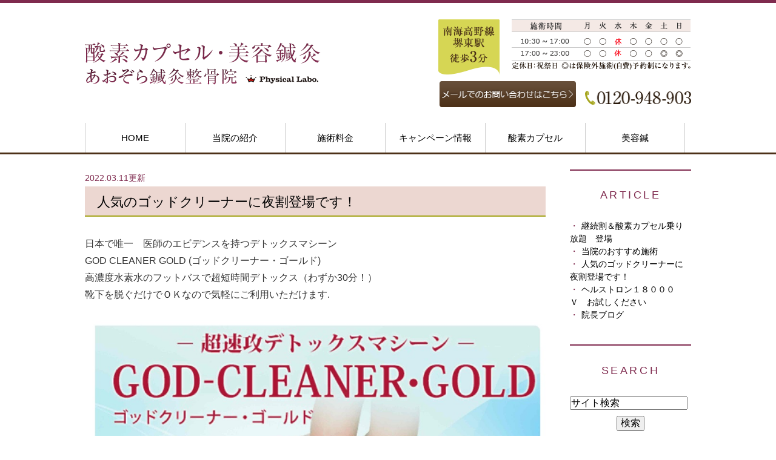

--- FILE ---
content_type: text/html; charset=UTF-8
request_url: http://www.aozora-smile.net/blog/2022/03/post-8-800798.html
body_size: 4736
content:
<!DOCTYPE html>
<html lang="ja" prefix="og: http://ogp.me/ns#">
    <head>
        <meta charset="UTF-8">
        <title>人気のゴッドクリーナーに夜割登場です！</title>
        <meta name="description" content="日本で唯一　医師のエビデンスを持つデトックスマシーン GOD CLEANER G...">
        
        
        
        <link rel="canonical" href="http://www.aozora-smile.net/blog/2022/03/post-8-800798.html">
        
        <link rel="alternate" type="application/atom+xml" title="Atom" href="/blog/atom.xml"/>
        
        <meta name="viewport" content="width=device-width, initial-scale=1.0, minimum-scale=1.0, maximum-scale=1.0">
        <meta name="format-detection" content="telephone=no">
        
        <meta property="og:title" content="人気のゴッドクリーナーに夜割登場です！" />
        <meta property="og:type" content="article" />
        <meta property="og:image" content="http://www.aozora-smile.net/asset/s-GCG.jpg" />
        <meta property="og:description" content="日本で唯一　医師のエビデンスを持つデトックスマシーン GOD CLEANER GOLD (ゴッドクリーナー・ゴールド) 高濃度水素水のフットバスで超短時間デトックス（わずか30分！） 靴下を脱ぐだけでＯＫなので気軽にご利用いただけます. &amp;..." />
        <meta property="og:url" content="http://www.aozora-smile.net/blog/2022/03/post-8-800798.html" />
        



        <link rel="icon" href="/favicon.ico">
        <link rel="stylesheet" href="http://static.plimo.com/static/common/css/static_common.min.css?20260105104954">
        <link rel="stylesheet" href="http://static.plimo.com/static/type4/css/structure_4.css?20260105104954">
        <link rel="stylesheet" href="/css/plimo_structure_4.css?20260105104954" />
        <link rel="stylesheet" href="/css/plimo_content_4.css?20260105104954" />
        
        
        
    </head>
    <body id="blogBody" class="blog Individual type4 under">
        <div class="wrapper">
            <div id="header">
                <div class="header_block clearfix">
    <h1><a href="/"><img src="/asset/logo.png" alt="酸素カプセル・美容鍼灸 あおぞら鍼灸整骨院"></a></h1>
    <ul class="header_right_box">
        <li class="header_right clearfix">
            <div class="box_l">
                <img src="/asset/head_time.png" alt="南海高野線 堺東駅 徒歩3分 施術時間 9:00～13:30 13:30～16:00（予約） 16:00～21:00 " class="pc_time">
                <div class="box_bottom clearfix">
                    <img src="/asset/head_tel.png" alt="0120-948-903" class="pc_tel">
                    <a href="https://cms.plimo.com/cgi-bin/inquiry/www.aozora-smile.net/?blog_id=342&amp;form_id=1701&amp;type=view&amp;token=chlV8HVSIxbZyTSD86EyKOL3gvMOTA2bAsaEBp0g" target="_blank" class="pc_inq"><img src="/asset/head_inq.png" alt="メールでのお問い合わせはこちら">
                    </a>
                </div>
            </div>
            
            <li class="btn_menu">
                <a href="javascript:void(0)">
                    <img src="/asset/menu_sp.png" alt="MENU" class="except" />
                </a>
            </li>
            <li class="btn_tell">
                <span data-plimo-url="cms.plimo.com" data-plimo-tel="0120948903" data-plimo-blog-id="342" data-plimo-token="chlV8HVSIxbZyTSD86EyKOL3gvMOTA2bAsaEBp0g"><a href="tel:0120948903"><img src="http://www.aozora-smile.net/asset/tel_sp.png" alt="tel_sp.png" /></a></span>
            </li>
    </ul>
    <!-- /header_right_box -->
</div>
<!-- /header_block -->

<div id="header_menu_block">
    <div class="header_menu">
        <ul class="g_nav clearfix">
            <li class="nav01"><a href="/">HOME</a>
            </li>
            <li class="nav02"><a href="/about/">当院の紹介</a>
            </li>
            <li class="nav03"><a href="/price/">施術料金</a>
            </li>
            <li class="nav04"><a href="/blog/campaign/">キャンペーン情報</a>
            </li>
            <li class="nav05"><a href="/oxygen/">酸素カプセル</a>
            </li>
            <li class="nav06"><a href="/cosmetic/">美容鍼</a>
            </li>
        </ul>
    </div>
    <!-- /header_menu -->
</div>
<!-- /header_menu_block -->

            </div>
            <!--//header-->
            <div id="mainimage">
                
            </div>
            <!--//mainimage-->

            
            <!--//content-top-->
            
            <div id="content" class="clearfix"><div class="contents_block clearfix">
                
<div class="contentArea">
    
        
        
        
    
    <div class="entry blogcontent" itemscope="itemscope" itemtype="http://schema.org/Article">
    <p class="date">2022.03.11更新</p>
    <h3 class="entry-title" itemprop="name"><a href="http://www.aozora-smile.net/blog/2022/03/post-8-800798.html" itemprop="url">人気のゴッドクリーナーに夜割登場です！</a></h3>
    <div class="blogArea" itemprop="articleBody">
    <p>日本で唯一　医師のエビデンスを持つデトックスマシーン</p>
<p>GOD CLEANER GOLD (ゴッドクリーナー・ゴールド)</p>
<p>高濃度水素水のフットバスで超短時間デトックス（わずか30分！）</p>
<p>靴下を脱ぐだけでＯＫなので気軽にご利用いただけます.</p>
<p>&nbsp;</p>
<p><img class="specified_size" src="http://www.aozora-smile.net/asset/s-GCG.jpg" alt="ゴッドクリーナーゴールド" data-amp-img-width="960" data-amp-img-height="1280" /></p>
<p>30分：3500円➡　初回限定2980円&rarr;さらに夜割で2480円！<br />人気のゴッドクリーナーに夜間割引登場！<br />※月火木金の18時～21時まで<br />通常　30分：3500円&rarr;夜割3000円<br />（60分：5500円）&rarr;夜割4800円<br />（30分&times;5回　回数券：15000円）&rarr;夜割12500円</p>
<p>（30分&times;10回　回数券：30000円）&rarr;夜割25000円</p>
<p>日頃注意していても知らず知らずのうちに入ってきてしまう毒素</p>
<p>(有害重金属・化学物質・食品添加物・車の排気ガスなど)を短時間で</p>
<p>足の裏から排毒してくれる優れものです</p>
<p>ほとんどの方が出た「もの」を見てかなり驚かれます</p>
<p>百聞は一見に如かず 是非ご体験ください.</p>
<p>&nbsp;</p>
<p><a href="https://mindf.jp/god_cleaner/sp/">ゴッドクリーナー紹介ページはこちらから　https://mindf.jp/god_cleaner/sp/</a></p>
<p>&nbsp;</p>
    </div>
    <!--//blogArea-->
    <p class="contributor">投稿者: <span class="author">あおぞら鍼灸整骨院</span></p>


</div>
<!--//blogcontent-->
</div>
<!--//contentArea-->

<div class="blogside">
<div class="archiveBox" id="archiveLatest">
    <h3>ARTICLE</h3>
    <ul>
    
    
    
        <li><a href="http://www.aozora-smile.net/blog/2025/03/post-10-861058.html">継続割＆酸素カプセル乗り放題　登場</a></li>
    
        <li><a href="http://www.aozora-smile.net/blog/2022/04/post-9-802803.html">当院のおすすめ施術</a></li>
    
        <li><a href="http://www.aozora-smile.net/blog/2022/03/post-8-800798.html">人気のゴッドクリーナーに夜割登場です！</a></li>
    
        <li><a href="http://www.aozora-smile.net/blog/2022/02/post-7-799253.html">ヘルストロン１８０００Ｖ　お試しください</a></li>
    
        <li><a href="http://www.aozora-smile.net/blog/2014/12/post-21340.html">院長ブログ</a></li>
    
    
    </ul>
</div>

<div class="archiveBox" id="archiveSearch">
    <h3>SEARCH</h3>
    <form action="http://www.google.co.jp/search" method="get" class="blog_search_form">
        <span class="blog_search_input"><input class="base_border_color searchInput" type="text" onfocus="if(this.value == 'サイト検索') this.value='';" onblur="if(this.value == '') this.value='サイト検索';" value="サイト検索" name="q"></span>
        <span class="blog_search_submit"><input class="base_bg_color_1" type="submit" value="検索"></span>
        <input type="hidden" value="UTF-8" name="ie">
        <input type="hidden" value="UTF-8" name="oe">
        <input type="hidden" value="ja" name="hl">
        <input type="hidden" value="www.aozora-smile.net" name="sitesearch">
    </form>
</div>
<div class="archiveBox" id="archiveMonth">
    <h3>ARCHIVE</h3>
    <ul>
    
        
    
        
        
        <li><a href="http://www.aozora-smile.net/blog/blog01/2025/03/">2025年03月</a><span class="category_count_block">&nbsp;(1)</span></li>
    
        
        
        <li><a href="http://www.aozora-smile.net/blog/blog01/2022/04/">2022年04月</a><span class="category_count_block">&nbsp;(1)</span></li>
    
        
        
        <li><a href="http://www.aozora-smile.net/blog/blog01/2022/03/">2022年03月</a><span class="category_count_block">&nbsp;(1)</span></li>
    
        
        
        <li><a href="http://www.aozora-smile.net/blog/blog01/2022/02/">2022年02月</a><span class="category_count_block">&nbsp;(1)</span></li>
    
        
        
        <li><a href="http://www.aozora-smile.net/blog/blog01/2014/12/">2014年12月</a><span class="category_count_block">&nbsp;(1)</span></li>
    

    
    </ul>

</div>



<div class="archiveBox" id="archiveCategory">
    <h3>CATEGORY</h3>
    <ul>
        
    

    </ul>
</div>


</div>
<!--//blogside-->

            </div></div>
            <!--//content-->
                
            
            <!--//content-bottom-->

            
            <!--//side-->

            <div id="footer">
                <div class="footer_block clearfix">
    <div class="footer_block_in clearfix">
        <div class="footer_nav_box first">
            <p class="footer_ttl">INFORMATION</p>
            <ul class="footer_nav">
                <li><a href="/">HOME</a>
                </li>
                <li>
                    <a href="/about/">当院の紹介</a>
                </li>
                <li>
                    <a href="/price/">施術料金</a>
                </li>
                <li>
                    <a href="https://cms.plimo.com/cgi-bin/inquiry/www.aozora-smile.net/?blog_id=342&amp;form_id=1701&amp;type=view&amp;token=chlV8HVSIxbZyTSD86EyKOL3gvMOTA2bAsaEBp0g" target="_blank">メールでのお問い合わせ</a>
                </li>
            </ul>
        </div>

        <div class="footer_nav_box second">
            <p class="footer_ttl">MENU</p>
            <ul class="footer_nav">
            <li>
                    <a href="/oxygen/">酸素カプセル</a>
                </li>
                <li>
                    <a href="/cosmetic/">美容鍼</a>
                </li>
                <li>
                    <a href="/ems/">効くトレEMS</a>
                </li>
                
                <li>
                    <a href="/traffic/">交通事故治療</a>
                </li>
                <li>
                    <a href="/blog/blog01/">院長BLOG</a>
                </li>
                <li>
                    <a href="https://www.facebook.com/pages/%E7%BE%8E%E5%AE%B9%E9%8D%BC%E7%81%B8%E3%83%80%E3%82%A4%E3%82%A8%E3%83%83%E3%83%88%E3%81%AF%E5%A0%BA%E3%81%AE%E3%81%82%E3%81%8A%E3%81%9E%E3%82%89%E9%8D%BC%E7%81%B8%E6%95%B4%E9%AA%A8%E9%99%A2/348813815154321?sk=app_208195102528120" target="_blank">Facebook</a>
                </li>
                <li>
                    <a href="https://twitter.com/aozora_smile_" target="_blank">Twitter</a>
                </li>
            </ul>
        </div>

        <div class="footer_access_box">
            <p class="footer_ttl">ACCESS</p>
            <p class="access_txt">【所在地】<br />〒590-0023 大阪府堺市堺区南三国ヶ丘町1-1-5
            </p>
            <p class="access_txt footer_tel">【TEL】
                <br /> <span data-plimo-url="cms.plimo.com" data-plimo-tel="0120948903" data-plimo-blog-id="342" data-plimo-token="chlV8HVSIxbZyTSD86EyKOL3gvMOTA2bAsaEBp0g"><a href="tel:0120948903">0120-948-903</a></span>
            </p>
            <p class="access_txt">【施術時間】
                <br />
            <a href="/about/#a05">施術時間はこちら</a> </p>
            <p class="access_txt">【定休日】
                <br /> 祝祭日
            </p>
            <p class="access_txt">【最寄り駅】
                <br /> 堺東駅（南海高野線）徒歩3分
            </p>
            <p class="access_txt">【駐車場】
                <br /> 周辺タイムズと提携いたしております。
                <br /> ご利用時間分のタイムズチケットをプレゼント致します。
            </p>
        </div>
    </div>
</div>
<div class="guide_box">
    <ul class="footer_guide clearfix">
        <li><a href="/sitemap.html">＞サイトマップ</a>
        </li>
        <li><a href="https://cms.plimo.com/cgi-bin/inquiry/www.aozora-smile.net/?blog_id=342&amp;form_id=1701&amp;type=view&amp;token=chlV8HVSIxbZyTSD86EyKOL3gvMOTA2bAsaEBp0g" target="_blank">＞お問い合わせ</a>
        </li>
        <li class="copyright"><span>堺市で美容鍼や酸素カプセル、交通事故治療を行うなら、あおぞら鍼灸整骨院へ Copyright (C) あおぞら鍼灸整骨院 All Right Reserved.</span>
        </li>
    </ul>
<ul class="footer_bnr sp">
        <li class="bnr_tel"><a href="tel:0120-948-903"><img src="http://www.aozora-smile.net/asset/fixed_tel_sp.png" alt="電話"/></a>
        </li>
        <li class="web_reservation"><a href="https://mitsuraku.jp/pm/online/index/u1o2h6/eNpLtDK0qi62MjSyUsovKMnMzytJTI_PTFGyLrYys1IyNjExMTRXsq4FXDD04wuc" target="_blank"><img src="http://www.aozora-smile.net/asset/fixed_web_sp.png" alt="WEB予約"/></a>
        </li>
<li class="pageTop"><a href="#" class="">
        <img src="http://www.aozora-smile.net/asset/fixed_pagetop_sp.png" alt="PageTop"/>
    </a></li>
    </ul>
</div>

            </div>
            <!--//footer-->
        </div>
        <!--//wrapper-->
        <div class="overlay_mask"></div>

        <script type="text/javascript" src="http://static.plimo.com/static/common/js/jquery.min.js?20260105104954"></script>
        <script type="text/javascript" src="http://static.plimo.com/static/common/js/jquery.easie-min.js?20260105104954"></script>
        <script type="text/javascript" src="http://static.plimo.com/static/common/js/jquery.backgroundpos.min.js?20260105104954"></script>
        <script type="text/javascript" src="http://static.plimo.com/static/common/js/jquery.color-2.1.2.min.js?20260105104954"></script>
        <script type="text/javascript" src="http://static.plimo.com/static/common/js/base.js?20260105104954"></script>
        <script type="text/javascript" src="http://static.plimo.com/static/type4/js/structure_4.js?20260105104954"></script>
        <script type="text/javascript" src="/js/plimo.js?20260105104954"></script>
        <!--[if lt IE 9]>
        <script type="text/javascript" src="http://static.plimo.com/static/common/js/html5shiv.js?20260105104954"></script>
        <script type="text/javascript" src="http://static.plimo.com/static/common/js/css3-mediaqueries.js?20260105104954"></script>
        <![endif]-->
        
        <div id="ext_service_tag" style="height:0; overflow:hidden;">
            

<script>
  (function(i,s,o,g,r,a,m){i['GoogleAnalyticsObject']=r;i[r]=i[r]||function(){
  (i[r].q=i[r].q||[]).push(arguments)},i[r].l=1*new Date();a=s.createElement(o),
  m=s.getElementsByTagName(o)[0];a.async=1;a.src=g;m.parentNode.insertBefore(a,m)
  })(window,document,'script','//www.google-analytics.com/analytics.js','ga');

  ga('create', 'UA-51705360-17', 'auto');
  ga('send', 'pageview');

</script>



        </div>
    </body>
</html>



--- FILE ---
content_type: text/css
request_url: http://www.aozora-smile.net/css/plimo_structure_4.css?20260105104954
body_size: 22034
content:
@charset "utf-8";
/* CSS Document */
/* *******************************************************************************
-------------------------------------------------------------
■ PC
-------------------------------------------------------------
 1. content
 
-------------------------------------------------------------  
■ @media screen and (max-width: 767px)
-------------------------------------------------------------
 1. content
 
******************************************************************************* */

/* ----------------------------------------------------------
■ PC
----------------------------------------------------------- */
/* =====================================
 1. content
===================================== */
.under #content {
    margin: 0;
    padding: 3em 0;
}
#blogBody.under #content,
#sitemapBody.under #content,
#newsList.under #content,
#websiteNewsDetail.under #content{
	padding: 5em 0;
}
ul.footer_guide li a {
	padding:0;
	margin: 0 10px 0 16px;
}
/* ----------------------------------------------------------
■ @media screen and (max-width: 767px)
----------------------------------------------------------- */
@media screen and (max-width: 767px) {
/* =====================================
 1. content
===================================== */
.under #content,
.static #content {
    margin: 0;
    padding: 3em 0;
}
#blogBody.under #content,
#sitemapBody.under #content,
#newsList.under #content,
#websiteNewsDetail.under #content{
	padding: 3em 0;
}
}
/*=============================================追記=============================================*/
/*=============================================pc(1000px～)=====================================*/
/*==================header(pc)==================*/
#header {
	border-top: #7f2a4e solid 5px;
    background: #fff;
}
.header_block {
    margin: 27px auto 26px;
}
.header_menu {
    height: auto;
    padding: 0;
}
#header_menu_block {
    background: none;
    border-bottom: 3px solid #4c3017;
}
.header_block h1 a {
    display: inline;
}
.header_block h1 {
   width: 39.5%;
   margin: 37px 0 0 0;
}
h1 a img{
	max-width:391px;
	max-height:73px;
	width:100%;
}
.header_right_box {
    width: 54%;
}
#header .header_right_box .box_l{
max-width: 417px;
width: 79.5%;
float: right;
}
#header .pc_time{
	/*max-width:260px;
	max-height:47px;*/
	width:100%;
	display:block;
	float: right;
	margin: 0 0 2% 0;
}
#header .pc_tel{
	/*max-width:260px;
	max-height:47px;*/
width: 42%;
	display:block;
	float: right;
	margin: 16px 0 0 0;
}
#header .pc_inq{
	max-width:228px;
	max-height:43px;
width: 54%;
margin: 0 3.5% 0 0;
	float: right;
	display:block;
}
#header .pc_inq img{
	margin: 0;
	width:100%;
}
#header .pc_access{
 width:18.5%;
	display:block;
	float: right;
	margin: 0 2% 0 0;
}
.header_menu .g_nav li{
    height:auto;
    position:relative;
}
.header_menu .g_nav li:before{
	  border-left: 1px solid #ccc;
    box-sizing: border-box;
    content: "";
    height: 100%;
    left: 0;
    position: absolute;
    top: 0px;
    width: 1px;
}
.header_menu .g_nav li.nav06:after{
    border-left: 1px solid #ccc;
    box-sizing: border-box;
    content: "";
    height: 100%;
    right: 0;
    position: absolute;
    top: 0px;
    width: 1px;
}
.header_menu .g_nav li.nav01,
.header_menu .g_nav li.nav02,
.header_menu .g_nav li.nav03,
.header_menu .g_nav li.nav04,
.header_menu .g_nav li.nav05,
.header_menu .g_nav li.nav06 {
    width: 16.5%;
}
.header_menu .g_nav li a:before{
	content:"";
	position: absolute;
	bottom:0;
	left:0;
	width: 100%;
	height:3px;
	display: none;
    background: #4c3118;
	background:linear-gradient(to right,#4c3118,#8a7867 50%,#4c3118);
    background-image: -moz-linear-gradient(left,#4c3118,#8a7867 50%,#4c3118);
    background-image: -webkit-linear-gradient(left,#4c3118,#8a7867 50%,#4c3118);
background-image: -o-linear-gradient(left,#4c3118,#8a7867 50%,#4c3118);
-ms-filter: "progid:DXImageTransform.Microsoft.gradient(GradientType=0,startColorstr='#8a7867', endColorstr='#4c3118')";
    color: #563c25;
}
.header_menu .g_nav li:hover a:before{
	display: block;
}
.header_menu .g_nav li a:hover, .header_menu .g_nav li span:hover,
.tablet .header_menu .g_nav li a:hover, .tablet .header_menu .g_nav li span:hover {
    background: linear-gradient(to bottom,#ecd7d2,#fff);
    background-image: -moz-linear-gradient(bottom,#fff,#ecd7d2);
    background-image: -webkit-linear-gradient(bottom,#fff,#ecd7d2);
background-image: -o-linear-gradient(bottom,#fff,#ecd7d2);
-ms-filter: "progid:DXImageTransform.Microsoft.gradient(GradientType=0,startColorstr='#ecd7d2', endColorstr='#ffffff')";
    color: #563c25;
    text-decoration: none;
}
#inquiryBody #header .pc_inq {
display:none;
}
/*==================main_image(pc)==================*/
#mainimage {
margin-top: 190px;
position:relative;
}
.top .main_contents {
width: 100%;
height: 650px;
background: url("../asset/main_image_pc.png") no-repeat center top;
-webkit-background-size: cover;
-moz-background-size: cover;
background-size: cover;
}
.top .main_contents .main_txt {
    height: auto;
}
.top .main_contents .main_txt_in {
    height: auto;
    max-width: 1000px;
    width: 100%;
    position: static;
}
.top .main_contents .main_img01 {
    max-width: 540px;
    width: 53%;
}
.top .main_contents .main_txt .lead_txt {
    padding: 85px 0 0;
}
.top .link_box01{
position: absolute;
bottom:0;
left:0;
background: url("../asset/link_bg01.png") repeat;
}
.top .link_box01 .link_box01_in {
    height: auto;
}
.top .link_box01 .link_box01_in .lead_txt {
    height: auto;
    line-height: 2;
    margin: 0;
    padding: 18px 0 0;
}
.top .link_box01 .btn_style {
    display: block;
    float: right;
    height: auto;
    width: auto;
    padding: 30px 0;
}
.top .link_box01 .btn_style a {
	display: block;
    height: auto;
    line-height: 1.4;
    margin: 0px auto;
    padding: 10px;
    width: 260px;
    background: linear-gradient(to bottom,#674f3a,#4c3017);
		background: -webkit-linear-gradient(top, #674f3a,#4c3017);
background: -moz-linear-gradient(top, #674f3a,#4c3017);
background: -o-linear-gradient(top, #674f3a,#4c3017);
-ms-filter: "progid:DXImageTransform.Microsoft.gradient(GradientType=0,startColorstr='#674f3a', endColorstr='#4c3017')";
    box-shadow:none;
		border-radius:7px;
    color: #fff;
    text-align: center;
    text-decoration: none;
		position:relative;
}
.top .link_box01 .btn_style a:after {
	position: absolute;
	top: 50%;
	right: 10px;
	 display: block;
	 content: '';
	 width: 10px;
	 height: 10px;
	 margin-top: -5px;
	 border-top: 1px solid #fff;
	border-right: 1px solid #fff;
    -webkit-transform: rotate(45deg);
	transform: rotate(45deg);
	-ms-transform: rotate(45deg);
    
}
.btn_style a:hover {
    opacity: 0.8;
 filter: alpha(opacity=80);
 -ms-filter: "alpha( opacity=80 )";
 -ms-filter: "progid:DXImageTransform.Microsoft.gradient(GradientType=0,startColorstr='#674f3a', endColorstr='#4c3017')";
}
.under #mainimage {
margin-top: 254px;
background: url("../asset/under_top_01.png") no-repeat center top;
background-size:cover;
height: 200px;/*元になる背景画像の幅*/
text-indent: 0;
}
.under #mainimage h2 {
    font-size: 40px;
    line-height: 1.3;
    padding-top: 75px;
    color: #993e65;
    /*↓いらない場合もある*/
    text-shadow: 3px 3px 2px #f3ebe3, -3px 3px 2px #f3ebe3, 3px -3px 2px #f3ebe3, -3px -3px 2px #f3ebe3;
}
#blogBody .main_contents {
display: none;
}
#blogBody #mainimage,
#inquiryBody #mainimage,
#newsList #mainimage,
#websiteNewsDetail #mainimage,
#notfoundBody #mainimage,
#sitemapBody #mainimage {
background:none;
margin-top: 200px;
height: 0px;
}
/*==================content(pc)==================*/
.top #content {
    padding: 50px 0 0 0;
}
.inquiry #content .contentArea {
    margin: 3em 0 10em;
}
#content{
min-height: 650px !important;
}
/*==================footer(pc)==================*/
#footer {
    border-top: 2px solid #a6a61f;
color:#333;

background: #f4e9e5;
position:relative;
}
.footer_block {
padding: 25px 0 9px;
}
.footer_nav_box.first {
width: 28%;
min-height: 300px;
}
.footer_nav_box.second {
width: 25%;
min-height: 300px;
border-right:none;
}
.footer_access_box {
width: 47%;
min-height: 300px;
padding:0;
border-left:none;
clear: none;
float: right;
background: #f4e9e5;
}
.footer_nav_box .footer_ttl {
color: #7f2a4e;
font-size:30px;
}
.footer_access_box .footer_ttl {
color: #7f2a4e;
font-size: 30px;
text-align: left;
}
.footer_access_box p.access_txt {
line-height: 1.5;
color: #333;
padding: 0 20px 10px;
}

.access_txt a:hover {
	text-decoration:underline;
}

.access_txt.footer_tel a:hover {
	text-decoration:none;
}



.access_txt a:hover {
color:#1d1d1d;
}
ul.footer_nav li{
	padding: 0 0 0 16px;
	position:relative;
	margin:0 0 12px 0;
}
ul.footer_nav li a{
	color: #333;
}
#footer ul li a:hover {
text-decoration:underline
}
ul.footer_nav li:before{
display: block;
content: "";
position: absolute;
top: 14px;
left: 3px;
width: 0;
height: 0;
margin-top: -5px;
border: 4px solid transparent;
border-left: 6px solid #7f2a4e;
}
.guide_box{
background: #4c3017;
padding: 5px 0;
}
ul.footer_guide li a {
color: #fff;
position: relative;
background:none;
}
ul.footer_guide li.copyright {
color: #fff;
}
/*==================その他(pc)==================*/

@media screen and (max-width: 1100px) {
/*====================================================================================*/
/*==================header(～1100px)==================*/

/*==================main_image(～1100px)==================*/
.top .main_contents {
    height: 575px;
}
.top .main_contents .main_txt .lead_txt {
padding: 75px 0 0;
}
.top .main_contents .main_img01 {
width: 48%;
padding: 0 5% 0 0;
}
/*==================content(～1100px)==================*/

/*==================footer(～1100px)==================*/

/*==================その他(～1100px)==================*/

}

@media screen and (max-width: 1000px) {
/*====================================================================================*/
/*==================header(～1000px)==================*/
.header_block {
    width: 98%;
}
.header_menu .g_nav {
    margin: 0;
}
.header_menu{
    margin: 0 auto;
    width: 98%;
}
.header_menu .g_nav li a, .header_menu .g_nav li span {
    font-size: 12px;
}
.header_menu .g_nav .submenu li.g_nav_sub_row a {
     font-size: 12px;
}
/*==================main_image(～1000px)==================*/
.top #mainimage,
.under #mainimage {
    margin-top: 220px;
}
.top .main_contents {
    height: 500px;
}
.top .main_contents .main_txt .lead_txt {
    padding: 59px 0 0;
}
.top .main_contents .main_img01 {
    padding: 0 6% 0 0;
    width: 45%;
}
.top .link_box01 .link_box01_in .lead_txt {
    float: left;
    text-align: left;
}
/*==================content(～1000px)==================*/

/*==================footer(～1000px)==================*/
.footer_access_box {
clear: none;
float: right;
width: 40%;
min-height: 1px;
margin: 0;
padding: 0;
border: none;
background: #f4e9e5;
}

.footer_access_box p.access_txt {
text-align: left;
color: #1d1d1d;
}
.footer_access_box .footer_ttl {
text-align: left;
padding-left: 20px;
}
.footer_access_box p.access_txt a {
    color: #1d1d1d;
    text-decoration: none;
}
.access_txt a:hover {
color: #1d1d1d;
}
.footer_nav_box .footer_ttl {
font-size: 24px;
}
.footer_access_box .footer_ttl {
font-size: 24px;
}
/*==================その他(～1000px)==================*/
}
@media screen and (max-width: 860px) {
/*====================================================================================*/
/*==================main_image(～860px)==================*/
.top .main_contents {
    height: 460px;
}
/*==================その他(～860px)==================*/

}
@media screen and (max-width: 800px) {
/*====================================================================================*/
/*==================main_image(～800px)==================*/
.top .main_contents {
    height: 440px;
}
.top .main_contents .main_img01 {
    padding: 0 5% 0 0;
    width: 48%;
}
.top .link_box01 .btn_style {
    padding: 25px 0;
}
.top .link_box01 .link_box01_in .lead_txt {
    padding: 13px 0 0;
}
/*==================その他(～800px)==================*/

}

@media screen and (max-width: 767px) {
/*====================================================================================*/
/*==================header(～767px)==================*/
#header {
    height: 84px;
    padding: 17px 0 0;
}
.header_block {
    margin: 0px auto;
}
.header_block h1 {
    margin: 0 0 0 2%;
    width: 57%;
}
.header_right_box {
    margin: 0;
   width: 41%;
}
.header_right_box li.btn_tell,
.header_right_box li.btn_menu,
.header_right_box li.btn_inq {
    display: block;
    float: right;
　　max-width:60px;
    margin:0 10px 0 0;
    width: 60px;
}
.header_right_box li.btn_tell a, 
.header_right_box li.btn_menu a,
.header_right_box li.btn_inq a {
    height: 100%;
　　width:100%;
}
.header_right_box img {
    margin: 0;
    width: 100%;
}
#header_menu_block {
    position: absolute;
    top: 95px;
    left: 0px;
}

.header_menu .g_nav li{
    width: 100%!important;
}
.header_menu, .sub_menu {
    width: 100%;
}
.header_menu .g_nav li a,.header_menu .g_nav li span{
    font-size: 17px;
    padding: 15px 0 15px 30px;
    color:#1d1d1d;
}
.header_menu .g_nav li:before,
.header_menu .g_nav li:after{
   display:none;
}
.header_menu .g_nav {
background: #f4e9e5;
}
.header_menu .g_nav li a:hover, .header_menu .g_nav li span:hover {
    color: #7f2a4e;
    background:#ecd7d1;
}
.header_menu .g_nav li a:after,
.header_menu .g_nav li span:after{
    display:none;
}
.header_menu .g_nav li a:before {
    background: none;
    border-bottom: 2px solid #7f2a4e;
    border-right: 2px solid #7f2a4e;
    content: "";
    height: 10px;
    left: 8px;
    position: absolute;
   top: 23px;
    transform: rotate(-45deg);
    -webkit-transform: rotate(-45deg);
    -ms-transform: rotate(-45deg);
    width: 10px;
}
/*==================main_image(～767px)==================*/
.top #mainimage{
    margin-top: 0;
    padding: 0 0 130px;
}
.top .main_contents {
 background: url("../asset/main_image_sp01.png") no-repeat  center top;
 background-size:cover;
 width: 100%;
 height: 989px;
 position: static;
 min-height: 0;
}
.top .main_contents .main_txt {
    margin: 0px;
}
.top .main_contents .main_img01 {
    padding: 0 20px 0 0;
    width: 63%;
}
.top .main_contents .main_txt .lead_txt {
     padding: 170px 0 0;
}
.top .link_box01 .link_box01_in .lead_txt {
    float: none;
    text-align: center;
}
.top .link_box01 .btn_style {
    float: none;
    padding: 20px 0;
}
.under #mainimage {
    height: 170px;
}
.under #mainimage h2 {
    font-size: 34px;
    padding-top: 61px;
}
.top #mainimage,
.under #mainimage {
	margin-top:0px;
}
#blogBody #mainimage,
#inquiryBody #mainimage,
#newsList #mainimage,
#websiteNewsDetail #mainimage,
#notfoundBody #mainimage,
#sitemapBody #mainimage {
height: 0px;
margin-top: -20px;
}
/*==================content(～767px)==================*/

/*==================footer(～767px)==================*/
#footer {
}
.footer_block {
padding: 0px 0;
}
ul.footer_nav {
border-top: 1px dotted #ccc9bb;
padding: 0;
}
.footer_nav_box.first {
    border-top: 1px solid #ccc9bb;
    height: auto;
    min-height: 0;
    padding: 0;
    width: 100%;
}
.footer_nav_box.second {
    height: auto;
    margin: 0;
    min-height: 0;
    padding: 0;
    width: 100%;
}
.footer_nav_box.first ul.footer_nav li a {
position:relative;
background:none;

}
ul.footer_nav li a {
background:none;
padding: 4px 10px 4px 19px;
font-size:16px;
}
ul.footer_nav li {
 background: none;
    border-bottom: 1px dotted #ccc9bb;
    border-top: 1px solid #fff;
    margin:0;
    padding: 0 20px;
}
ul.footer_nav li:before {
    left: 28px;
    position: absolute;
    top: 18px;
}
.footer_access_box {
    border: none;
border-top: 1px solid #fff;
clear: both;
float: none;
width: 92%;
min-height: 1px;
margin: 0;
padding: 30px 4% 10px;
}
.footer_access_box .footer_ttl {
font-size: 26px;
padding: 10px 0;
text-align: left;
}
.footer_access_box p.access_txt {
    font-size: 16px;
		padding: 0 0 10px;
    text-align: left;
}
.footer_nav_box .footer_ttl {
padding: 10px 4%;
font-size: 26px;
}

.footer_access_box p.access_txt a {
text-decoration: underline;
}
.footer_access_box p.access_txt a:hover {
text-decoration: none;
}
.guide_box {
padding: 10px 0;
}
ul.footer_guide {
border:none;
width: auto;
max-width: 1000px;
padding: 0 2.5%;
width: 95%;
}
ul.footer_guide li:nth-child(1) {
  padding: 0 0 0 0px;
}
ul.footer_guide li a {
background: none;
position:relative;
}

ul.footer_guide li.copyright span {
}
ul.footer_guide li a {
        margin: 0 5px 0 14px;
        padding: 0;
    }
/*==================その他(～767px)==================*/

}

@media screen and (max-width: 640px) {
/*====================================================================================*/
/*==================header(～640px)==================*/

/*==================main_image(～640px)==================*/
.top .main_contents {
    height: 830px;
}
.top .main_contents .main_txt .lead_txt {
    padding: 148px 0 0;
}
/*==================content(～640px)==================*/

/*==================footer(～640px)==================*/

/*==================その他(～640px)==================*/

}
@media screen and (max-width: 560px) {
/*====================================================================================*/
/*==================header(～560px)==================*/

/*==================main_image(～560px)==================*/
.top .main_contents {
    height: 725px;
}
.top .main_contents .main_txt .lead_txt {
    padding: 137px 0 0;
}
.top .main_contents .main_img01 {
    padding: 0 15px 0 0;
}
/*==================content(～560px)==================*/

/*==================footer(～560px)==================*/

/*==================その他(～560px)==================*/

}
@media screen and (max-width: 480px) {
/*====================================================================================*/
/*==================header(～480px)==================*/
#header {
    height: 70px;
}
#header_menu_block {
    top: 80px;
}
.header_right_box li.btn_tell, .header_right_box li.btn_menu, .header_right_box li.btn_inq {
    margin: 0 5px 0 0;
    width: 50px;
}
/*==================main_image(～480px)==================*/
.top .main_contents {
    height: 625px;
}
.top .main_contents .main_txt .lead_txt {
    padding: 118px 0 0;
}
.under #mainimage {
    height: 140px;
}
.under #mainimage h2 {
    font-size: 30px;
    padding-top: 51px;
}
/*==================content(～480px)==================*/

/*==================footer(～480px)==================*/

/*==================その他(～480px)==================*/

}
@media screen and (max-width: 420px) {
/*====================================================================================*/
/*==================header(～420px)==================*/

/*==================main_image(～420px)==================*/
.top #mainimage{
    padding: 0 0 139px;
}
.top .main_contents {
    height: 550px;
}
.top .main_contents .main_txt .lead_txt {
    padding: 110px 0 0;
}
.top .main_contents .main_img01 {
    padding: 0 10px 0 0;
}
.top .link_box01 .link_box01_in .lead_txt {
    font-size: 12px;
}
/*==================content(～420px)==================*/

/*==================footer(～420px)==================*/

/*==================その他(～420px)==================*/

}

@media screen and (max-width: 360px) {
/*====================================================================================*/
/*==================header(～360px)==================*/
#header {
    height: 60px;
    padding: 10px 0 0;
}
#header_menu_block {
    top: 67px;
}
.header_block h1 {
    margin: 7px 0 0 2%;
}
/*==================main_image(～360px)==================*/
.top .main_contents {
    height: 470px;
}
.top .main_contents .main_txt .lead_txt {
    padding: 93px 0 0;
}
.top .main_contents .main_img01 {
    padding: 0 7px 0 0;
}
.under #mainimage {
    height: 110px;
}
.under #mainimage h2 {
    font-size: 23px;
    padding-top: 39px;
}
/*==================content(～360px)==================*/

/*==================footer(～360px)==================*/

/*==================その他(～360px)==================*/


}
@media screen and (max-width: 320px) {
/*====================================================================================*/
/*==================header(～320px)==================*/

/*==================main_image(～320px)==================*/
.top .main_contents {
    height: 415px;
}
.top .main_contents .main_txt .lead_txt {
    padding: 82px 0 0;
}

/*==================content(～320px)==================*/

/*==================footer(～320px)==================*/

/*==================その他(～320px)==================*/

}


/* NOMOCa バナー設置 */
.nomoca_bn img {
    margin: 0 auto;
    width: auto;
}
@media screen and (max-width: 767px) {
.nomoca_bn img {
    width: 90%;
}
}


--- FILE ---
content_type: text/css
request_url: http://www.aozora-smile.net/css/plimo_content_4.css?20260105104954
body_size: 37420
content:
@charset "utf-8";
@charset "utf-8";
/* CSS Document */
/* *******************************************************************************
-------------------------------------------------------------
■ PC
-------------------------------------------------------------
 1. text link
 2. title (h2,h3,h4)
 ├ 2-1. h2
 ├ 2-2. h3
 └ 2-3. h4 
 3. bt
 4. base template
 5. SNS
 6. table
 ├ 6-1. default
 ├ 6-3. table01
 └ 6-3. table02 
 7. news
 ├ 7-1. default
 └ 7-2. title change
 8. 汎用プロパティ
 ├ 8-1. float
 ├ 8-2. margin
 ├ 8-3. text-align
 ├ 8-4. 画像の配置
 ├ 8-5. 画像の装飾
 └ 8-6. rollover（透過）
 9. other
 ├ 9-1. before-after
 ├ 9-2. list
 ├ 9-3. flow
 └ 9-4. qa
 10. MAP
 11. full
 12. inquiry
 13. singlebox
 ├ 13-1. 2 column
 ├ 13-2. 3 column
 └ 13-3. 4 column 
 14. コンテンツ非表示

-------------------------------------------------------------  
■ @media screen and (max-width: 1000px)
-------------------------------------------------------------
 11. full

-------------------------------------------------------------  
■ @media screen and (max-width: 767px)
-------------------------------------------------------------
 3. bt
 9. other
 └ 9-1. before-after
 11. full
 13. singlebox
 └ 13-4. common column

-------------------------------------------------------------  
■ @media screen and (max-width: 600px)
-------------------------------------------------------------
 6. table
 ├ 6-1. default
 ├ 6-3. table01
 └ 6-3. table02 
 10. MAP

******************************************************************************* */
/* ----------------------------------------------------------
■ PC
----------------------------------------------------------- */
/* =====================================
 1. text link
=====================================
a:link    { color: #000; text-decoration: none; }
a:visited { color: #000; text-decoration: none; }
a:hover   { color: #888; text-decoration: underline; }
a:active  { color: #888; text-decoration: underline; } */

/* =====================================
 2. title (h2,h3,h4)
===================================== */

.text_image .gnv_tmp_h4_bg {
	margin-bottom: 1em !important;
}
/* h4 reset */
.b_01 .gnv_tmp_h4_bg,
.b_02 .gnv_tmp_h4_bg {
	margin-bottom: 0;
}

/* =====================================
 3. bt
===================================== */
.gnv_tmp_bt a {
	line-height: 1.4;
	display: block;
	padding: 10px 20px;
	text-align: center;
	border-radius: 6px;
	-webkit-border-radius: 6px;
	-moz-border-radius: 6px;
	background: none #ededed;
	background: -webkit-gradient(linear, left top, left bottom, color-stop(1.00, #ededed), color-stop(0.00, #fff));
	background: -webkit-linear-gradient(top, #fff 0%, #ededed 100%);
	background: -moz-linear-gradient(top, #fff 0%, #ededed 100%);
	background: -o-linear-gradient(top, #fff 0%, #ededed 100%);
	background: -ms-linear-gradient(top, #fff 0%, #ededed 100%);
	background: linear-gradient(top, #fff 0%, #ededed 100%);
	-webkit-box-shadow: 3px 3px 5px 0 #ccc;
	-moz-box-shadow: 3px 3px 5px 0 #ccc;
	box-shadow: 3px 3px 5px 0 #ccc;
}

/* btサイズ指定の場合 */
.gnv_tmp_detail a {
	width: 20%;
	float: left;
}

/* =====================================
 4. base template
===================================== */
.text_box {
	float: right;
	width: 67%;
}
.b_11_2_in span img,
.b_11 .b_11_in span img {
	margin: 0 1em 1em 0;
}

/* =====================================
 6. table
===================================== */
/* 6-1. default -------------------------- */
.b_06 table td,
.b_06 table th {
    border: 1px solid #CCCCCC;
}
.b_06_item {
    background: none repeat scroll 0 0 #EEEEEE;
    width: 30%;
}

/* 6-2. table01 -------------------------- */
table.gnv_tmp_table01 {
	margin-bottom: 1.5em;
    background: #FFFFFF;
	width: 100%;
}
table.gnv_tmp_table01 th,
table.gnv_tmp_table01 td {
    padding: 5px;
    text-align: left;
}
table.gnv_tmp_table01 thead th {
    background: #ddd;
    border-top: 1px dotted #ccc;
}
table.gnv_tmp_table01 th {

    background: #efefef;
    border-top: 1px dotted #ccc;
    border-bottom: 1px dotted #ccc;
}
table.gnv_tmp_table01 td {
    background: #FFFFFF;
    border-bottom: 1px dotted #ccc;
    border-top: 1px dotted #ccc;
}
/* 6-3. table02 -------------------------- */
table.gnv_tmp_table02 {
	margin-bottom: 1.5em;
	width: 100%;
}
table.gnv_tmp_table02 th,
table.gnv_tmp_table02 td {
    padding: 5px;
    text-align: left;
}
table.gnv_tmp_table02 thead th {
    background: #f4e9e5;
    border-top: 1px dotted #ccc;
    border-bottom: 1px dotted #ccc;
}
table.gnv_tmp_table02 th {
    border-bottom: 1px solid #ccc;
    border-top: 1px solid #ccc;
}
table.gnv_tmp_table02 td {
    border-bottom: 1px solid #ccc;
    border-top: 1px solid #ccc;
}

/* 6-4. hours -------------------------- */
table.gnv_tmp_hours th,
table.gnv_tmp_hours td {
    text-align: center !important;
}

/* =====================================
 7. news
===================================== */
/* 7-1. default -------------------------- */
#news dl{
	border-bottom: 1px dashed #ccc;
}
#news dt .newsNew {
    background: #000;
    color: #fff;
}
/* 7-2. title change -------------------------- */
.gnv_tmp_008_title_block h2.gnv_tmp_news_title {
	padding: 10px;
	font-size: 130%;
	border-bottom: 1px solid #ededed;
    margin-bottom: 1em;
}

/* =====================================
8. 汎用プロパティ
===================================== */
/* 8-1. float -------------------------- */
.fl { float: left;}
.fr { float: right;}

/* 8-2. margin -------------------------- */
.mt05 { margin-top: 5px !important;}
.mt10 { margin-top: 10px !important;}
.mt15 { margin-top: 15px !important;}
.mt20 { margin-top: 20px !important;}
.mt25 { margin-top: 25px !important;}
.mt30 { margin-top: 30px !important;}
.mt35 { margin-top: 35px !important;}
.mt40 { margin-top: 40px !important;}
.mt45 { margin-top: 45px !important;}
.mt50 { margin-top: 50px !important;}

.mr05 { margin-right: 5px !important;}
.mr10 { margin-right: 10px !important;}
.mr15 { margin-right: 15px !important;}
.mr20 { margin-right: 20px !important;}
.mr25 { margin-right: 25px !important;}
.mr30 { margin-right: 30px !important;}
.mr35 { margin-right: 35px !important;}
.mr40 { margin-right: 40px !important;}
.mr45 { margin-right: 45px !important;}
.mr50 { margin-right: 50px !important;}

.mb05 { margin-bottom: 5px !important;}
.mb10 { margin-bottom: 10px !important;}
.mb15 { margin-bottom: 15px !important;}
.mb20 { margin-bottom: 20px !important;}
.mb25 { margin-bottom: 25px !important;}
.mb30 { margin-bottom: 30px !important;}
.mb35 { margin-bottom: 35px !important;}
.mb40 { margin-bottom: 40px !important;}
.mb45 { margin-bottom: 45px !important;}
.mb50 { margin-bottom: 50px !important;}

.ml05 { margin-left: 5px !important;}
.ml10 { margin-left: 10px !important;}
.ml15 { margin-left: 15px !important;}
.ml20 { margin-left: 20px !important;}
.ml25 { margin-left: 25px !important;}
.ml30 { margin-left: 30px !important;}
.ml35 { margin-left: 35px !important;}
.ml40 { margin-left: 40px !important;}
.ml45 { margin-left: 45px !important;}
.ml50 { margin-left: 50px !important;}

/* 8-3. text-align -------------------------- */
.tal { text-align:left;}
.tac { text-align:center;}
.tar { text-align:right;}

/* 8-4. 画像の配置 -------------------------- */
/* 基本設定 */
/* right */
.b_11_2_in span img,
.b_11 .b_11_in span img {
	float: right;
	margin: 0 0 20px 20px;
}

/* 個別設定 */
/* left */
.img_l span img {
    float: left !important;
	margin: 0 20px 20px 0 !important;
}

/* right */
.img_r span img {
    float: right !important;
	margin: 0 0 20px 20px !important;
}

/* 8-5. 画像の装飾 -------------------------- */
/* 角丸 */
.image img,
.text_image img,
.gnv_tmp_style img {
	/*border-radius: 6px;
	-webkit-border-radius: 6px;
	-moz-border-radius: 6px;*/
	background: none repeat scroll 0 0 #fff;
    border: 1px solid #ccc;
    box-sizing: border-box;
    padding: 3px;
}

/* 8-6. rollover（透過） -------------------------- */
.rollover:hover {
	opacity: 0.8;
	filter: alpha(opacity=80);
	-ms-filter: "alpha( opacity=80 )";
}

/* =====================================
9. other
===================================== */
/* 9-1. before-after -------------------------- */
.ba_box {
	background: url(/asset/ba_ar.png) no-repeat center 55%;
	display: table;
	width: 100%;
}
.ba_box div.column_l,
.ba_box div.column_r {
	display: table-cell;
	width: 30%;
}
.ba_box div.column_l span,
.ba_box div.column_r span {
	width: 100%;
}
.ba_box div.column_l p,
.ba_box div.column_r p,
.ba_box div.column_l span img,
.ba_box div.column_r span img {
	width: 95% !important;
	margin: 0 auto !important;
}
.ba_box .column_r, .ba_box .column_l {
	text-align: center;
	color: #B69440;
    font-size: 120%;
    font-weight: bold;
}
.ba_box .column_r span {
	text-align: right;
}

/* 9-2. list -------------------------- */
/* 通常リスト 01 */
.ic_01 {
	width: 100%;
}
.ic_01 .clearfix {
	padding: 5px 5px 5px 25px;
}
.ic_01 span {
	position: relative;
	line-height: 1;
}
.ic_01 span:before {
	content: "";
	position: absolute;
	background: #000;
	top: 6px;
	left: -16px;
	height: 7px;
	width: 7px;
	border-radius: 50%;
	
}
/* ul */
.ic_01 ul {
	margin: 25px;
}
.ic_01 li {
	position: relative;
	padding: 5px 5px 5px 0;
}
.ic_01 li:before {
	content: "";
	position: absolute;
	background: #000;
	top: 14px;
	left: -16px;
	height: 7px;
	width: 7px;
	border-radius: 50%;
	
}

/* 通常リスト 02 */
.ic_02 .clearfix {
	padding: 5px 5px 5px 35px;
}
.ic_02 .clearfix span {
	position: relative;
	line-height: 1;
}
.ic_02 span:before{
    content:"\00a0";
    display: block;
    border: solid 9px #000;
    height: 0;
    width: 0;
    position: absolute;
    left: -29px;
    top: 2px;
} 
.ic_02 span:after{
    content:"\00a0";
    display:block;
    width: 4px;
    height: 7px; 
    border: solid #fff;
    border-width: 0 2px 2px 0;
    position:absolute;
    left: -23px;
    top: 6px;
    -webkit-transform: rotate(45deg);
    -moz-transform: rotate(45deg);
    -o-transform: rotate(45deg);
    transform: rotate(45deg);
}
/* ul */
.ic_02 ul {
	margin: 35px;
}
.ic_02 li {
	position: relative;
	padding: 5px 5px 5px 0;
}
.ic_02 li:before {
    content:"\00a0";
    display: block;
    border: solid 9px #000;
    height: 0;
    width: 0;
    position: absolute;
    left: -29px;
    top: 10px;	
}
.ic_02 li:after{
    content:"\00a0";
    display:block;
    width: 4px;
    height: 7px; 
    border: solid #fff;
    border-width: 0 2px 2px 0;
    position:absolute;
    left: -23px;
    top: 14px;
    margin-top: 0;  
    -webkit-transform: rotate(45deg);
    -moz-transform: rotate(45deg);
    -o-transform: rotate(45deg);
    transform: rotate(45deg);
}

/* 矢印リスト 01 */
.ic_arrow_01 .clearfix {
	padding: 5px 5px 5px 25px;
}
.ic_arrow_01 span {
	position: relative;
}
.ic_arrow_01 span:before {
	display: block;
	content: "";
	position: absolute;
    top: 5px;
	left: -15px;
	width: 0;
	height: 0;
	border: 5px solid transparent;
	border-left: 5px solid #000;
}
.ic_arrow_01 span:hover:before {
	left: -12px;
}
/* ul */
.ic_arrow_01 ul {
	margin: 25px;
}
.ic_arrow_01 li {
	position: relative;
	padding: 5px 5px 5px 0;
}
.ic_arrow_01 li:before {
	display: block;
	content: "";
	position: absolute;
    top: 13px;
	left: -15px;
	width: 0;
	height: 0;
	border: 5px solid transparent;
	border-left: 5px solid #000;
}
.ic_arrow_01 li:hover:before {
	left: -12px;
}

/* 矢印リスト 02 */
.ic_arrow_02 .clearfix {
	padding: 5px 5px 5px 30px;
}
.ic_arrow_02 span {
	position: relative;
}
.ic_arrow_02 span:before {
	display: block;
	content: "";
	position: absolute;
    top: 2px;
	left: -25px;
	width: 16px;
	height: 16px;
	border-radius: 50%;
	background: #999;
}
.ic_arrow_02 span:after {
	display: block;
	content: "";
	position: absolute;
    top: 5px;
	left: -19px;
	width: 0;
	height: 0;
	border: 5px solid transparent;
	border-left: 5px solid #fff;
}
.ic_arrow_02 span:hover:before {
	left: -22px;
}
.ic_arrow_02 span:hover:after {
	left: -16px;
}

/* ul */
.ic_arrow_02 ul {
	margin: 30px;
}
.ic_arrow_02 li {
	position: relative;
	padding: 5px 5px 5px 0;
}
.ic_arrow_02 li:before {
	display: block;
	content: "";
	position: absolute;
    top: 10px;
	left: -25px;
	width: 16px;
	height: 16px;
	border-radius: 50%;
	background: #999;
}
.ic_arrow_02 li:after {
	display: block;
	content: "";
	position: absolute;
    top: 13px;
	left: -19px;
	width: 0;
	height: 0;
	border: 5px solid transparent;
	border-left: 5px solid #fff;
}
.ic_arrow_02 li:hover:before {
	left: -22px;
}
.ic_arrow_02 li:hover:after {
	left: -16px;
}

/* 9-3. flow -------------------------- */
img.gnv_tmp_flow_arrow_01 {
	margin: 0 auto;
}
img.gnv_tmp_flow_arrow_02 {
	margin: 10px auto 0;
}

/* 9-4. qa -------------------------- */
.gnv_tmp_qa_q {
	border-left: 3px solid #333;
	margin-bottom: 10px;
	padding: 10px;
	display: table;
}
.gnv_tmp_qa_q span.tit {
	font-size: 200%;
	font-weight: bold;
	color: #333;
	padding-right: 20px;
	display: table-cell;
	width: 30px;
}
.gnv_tmp_qa_a {
	border-left: 3px solid #ccc;
	margin-bottom: 10px;
	padding: 10px;
	display: table;
}
.gnv_tmp_qa_a span.tit {
	font-size: 200%;
	font-weight: bold;
	color: #ccc;
	padding-right: 20px;
	display: table-cell;
	width: 30px;
}
.gnv_tmp_qa_a p,
.gnv_tmp_qa_q p {
	display: table-cell;
	width: 100%;
	vertical-align: top;
	padding-top: 15px;
}
 
/* =====================================
 10. MAP
===================================== */
.gnv_tmp_map {
	position: relative;
	padding-bottom: 40%; /* これが縦横比 */
	height: 0;
	overflow: hidden;
	margin-left: 15px;
	margin-right: 15px;
}
.gnv_tmp_map iframe {
	position: absolute;
	top: 0;
	left: 0;
	width: 100% !important;
	height: 100% !important;
}

/* =====================================
 11. full
===================================== */
.content_width_full .parts {
	background: #efefef;
}

/* =====================================
 12. inquiry
===================================== */
/*
■問合せタイトルを付けたい場合
1）下記のコメントアウトを削除する
2）パーツ内の「テキスト」でタイトルを「テキスト」に入力する
 */ 
/*
body#inquiryBody .message {
	display: none;
}
body#inquiryBody .inquiry_textbox {
	margin-bottom: 20px;
}
body#inquiryBody .inquiry_textbox:first-child {
    border-bottom: 1px solid #dedede;
	background: url(/asset/h2_bg.gif) no-repeat bottom left;
	font-size: 130%;
    line-height: 1.2;
    padding: 15px;
	border-radius: 0;
    position: relative;
}
.inquiryFormTable {
	border: none;
}
*/

/* =====================================
 13. singlebox
===================================== */
/* 2-1. 2 column -------------------------- */
.singlebox2 {
    float: left;
    margin-left: 0;
    margin-right: 0;
    padding: 10px;
    width: 47% !important;
}
/* 2-2. 3 column -------------------------- */
.singlebox3 {
    float: left;
    margin-left: 0;
    margin-right: 0;
    padding: 10px;
    width: 30% !important;
}
/* 2-3. 4 column -------------------------- */
.singlebox4 {
    float: left;
    margin-left: 0;
    margin-right: 0;
    padding: 10px;
    width: 22% !important;
}
/* =====================================
 14. コンテンツ非表示
===================================== */
/* TOPのみ解除 上書き（解除しない） */
.top .hikoukai {
    display: none !important;
}
.top #drag-temp-pre-content .parts.hikoukai {
    background: none repeat scroll 0 0 #555;
    border: 5px solid #777;
    display: block !important;
    padding: 20px 0;
}
.ems_box01 {
	max-width:700px;
	margin-left:auto;
	margin-right:auto;
}
.ems_box02 {
	max-width:490px;
	margin-left:auto;
	margin-right:auto;
}

/* ----------------------------------------------------------
■ @media screen and (max-width: 1000px)
----------------------------------------------------------- */
@media screen and (max-width: 1000px) {
/* =====================================
 11. full
===================================== */
.content_width_full.under .contents_block {
	margin: 0;
}

.content_width_full .parts {
	background: none;
}

}

/* ----------------------------------------------------------
■ @media screen and (max-width: 767px)
----------------------------------------------------------- */
@media screen and (max-width: 767px) {
/* =====================================
 3. bt
===================================== */
.gnv_tmp_detail a {
	width: auto;
	margin: 0 auto;
	float: none;
}

/* =====================================
 4. base template
===================================== */
.text_box {
	float: right;
	width: 67%;
}
.b_11_2_in span img,
.b_11 .b_11_in span img {
	margin: 0 1em 1em 0;
}

/* =====================================
9. other
===================================== */
/* 9-1. before-after -------------------------- */
.ba_box {
	background: url(/asset/ba_ar_sp.png) no-repeat center 50%;
	margin: 0 auto 5em !important;
}
.ba_box div.column_l,
.ba_box div.column_r {
	width: 100%;
	display: block;
}
.ba_box .column_l {
	margin-bottom: 2em!important;
}
.ba_box .column_r span {
	text-align: center;
}

/* =====================================
 11. full
===================================== */
.content_width_full .b_10.b_10_column3 div.column_blank,
.content_width_full .b_11_2.b_11_2_column3 div.column_blank,
.content_width_full .b_11.b_11_column3 div.column_blank,
.content_width_full .b_11_3.b_11_3_column3 div.column_blank {
    display: block !important;
}

/* =====================================
 13. singlebox
===================================== */
/* 13-4. common column -------------------------- */
.singlebox2,
.singlebox3,
.singlebox4 {
    width: 100% !important;
    padding: 0;
}
.singlebox2 .b_11_2_in,
.singlebox3 .b_11_2_in,
.singlebox4 .b_11_2_in {
    padding: 5px;
}
.singlebox2 .b_11_2_in span img,
.singlebox3 .b_11_2_in span img,
.singlebox4 .b_11_2_in span img {
    margin: 0;
}
}

/* ----------------------------------------------------------
■ @media screen and (max-width: 600px)
----------------------------------------------------------- */
@media screen and (max-width: 600px) {
/* =====================================
 10. MAP
===================================== */
.gnv_tmp_map {
	position: relative;
	padding-bottom: 80%; /* これが縦横比 */
	height: 0;
	overflow: hidden;
	margin-left: 15px;
	margin-right: 15px;
}

}
/*==============================================追記==============================================*/
/*===============================================pc===============================================*/
/*==================調整用設定(pc)==================*/
*{
 word-break: break-all;
}
a:focus, *:focus { outline:none; }
body {
	color:#333333;
	background: none!important;
 	line-height: 180%;
	font-size:16px;
 	font-family:"メイリオ","Meiryo",verdana,"ヒラギノ角ゴ Pro W3","Hiragino Kaku Gothic Pro","Osaka","ＭＳ Ｐゴシック","MS PGothic",Sans-Serif;
}
a:hover img{
 opacity: 0.8;
 filter: alpha(opacity=80);
 -ms-filter: "alpha( opacity=80 )";
}
#header h1 a:hover img{
opacity: 1;
 filter: alpha(opacity=100);
 -ms-filter: "alpha( opacity=100 )";
}
br.br_01{
display:block;
}
.clearfix:after {
content: " ";
display: block;
visibility: hidden;
clear: both;
height: 0.1px;
font-size: 0.1em;
line-height: 0;
}
.mb0 { margin-bottom: 0!important;}

.mb_h3{
margin-bottom:17px!important;
}
.mb_h4{
margin-bottom:13px!important;
}
.mb_h5{
margin-bottom:10px!important;
}
.mb_01{
margin-bottom:35px!important;
}
.mb_02{
margin-bottom:50px!important;
}
.mb_03{
margin-bottom:65px!important;
}
.border_box01{
padding: 10px;
border:dotted 1px #ccc;
background-color:#f5f5f5;
}
.number {
background: none repeat scroll 0 0 #7f2a4e;
    border-radius: 5px;
    color: #fff;
    font-size: 23px;
    margin: 0 5px 0 0;
    padding: 0 7px;
}
.arrow_box {
position: relative;
height: 40px;
width: 100%;
}
.arrow_box:before {
content: "";
position: absolute;
background: none;
top: 10px;
left: 0px;
height: 0;
border-top: dotted #ccc 2px;
width: 100%;
}
.arrow_box:after {
display: block;
content: "";
position: absolute;
top: 10px;
left: 50%;
margin: 0 0 0 -30px;
width: 0px;
height: 0px;
border: 30px solid transparent;
border-top: 16px solid #ccc;
}
.text_01 {
font-family: "ヒラギノ明朝 Pro W3","Hiragino Mincho Pro","HGS明朝E","ＭＳ Ｐ明朝",serif;
font-size: 24px;
color: #000;
font-weight:normal;
}
.text_02 {
font-family: "ヒラギノ明朝 Pro W3","Hiragino Mincho Pro","HGS明朝E","ＭＳ Ｐ明朝",serif;
font-size: 24px;
color:  #000;
font-weight:normal;
}
.text_a01 a{
color:#ff4500;
text-decoration: underline;
}
.text_a01 a:hover{
color:#ff4500;
text-decoration: none;
}
.ic_01 span:before {
content: "";
position: absolute;
background: #7B9610;
top:8px;
left: -11px;
height: 5px;
width: 5px;
border-radius: 50%;
}
ul.ul01 {
	list-style: none;
}
ul.ul01.w50 {
	width: 50%;
}
ul.ul01 li {
	padding: 0 0 5px 22px;
	position:relative;
}
ul.ul01.w01 li {
	padding: 0 0 5px 22px;
	position:relative;
	width: 20%;
	float: left;
}
ul.ul01.w02 li {
	padding: 0 0 5px 22px;
	position:relative;
	width: 45%;
	float: left;
}
.ul01 li:before {
background: none repeat scroll 0 0 #7f2a4e;
    border-radius: 50%;
    content: "";
    height: 5px;
    left: 11px;
    position: absolute;
    top: 10px;
    width: 5px;
}
.table02 .b_06_item {
border: none;
border-bottom: 1px solid #7f2a4e;
background: none;
width:38%;
}
.table02 .b_06_content {
border:none;
border-bottom: 1px solid #ccc;
width: auto;
padding:1%;
text-align: left;
}
table.table04 {
	border-collapse:collapse;
	background: #FFFFFF;
	width: 100%;
}
	table.table04 th {
	padding:1%;
	font-weight: bold;
	text-align: left;
	border: solid 1px #ccc;
	background: #fae9e4;
	width: 38%;
}
table.table04 td {
	padding:1%;
	text-align: left;
	border: solid 1px #ccc;
	background: #fff;
}
.inquiry #content .backBt,
.inquiry #content .confirmBt,
.inquiry #content .submitBt,
.inquiry #content .topBt {
-webkit-box-shadow:none;
-moz-box-shadow:none;
box-shadow:none;
border:none;
border-radius:5px;
background-color: #675244;
background-image: -webkit-linear-gradient(bottom,#332218,#675244);
background-image: -moz-linear-gradient(bottom,#332218,#675244);
background-image: -o-linear-gradient(bottom,#332218,#675244);
background-image: linear-gradient(to top,#332218,#675244);
-ms-filter: "progid:DXImageTransform.Microsoft.gradient(GradientType=0,startColorstr='#332218', endColorstr='#675244')";
}
.inquiry #content .backBt:hover, 
.inquiry #content .confirmBt:hover, 
.inquiry #content .submitBt:hover, 
.inquiry #content .topBt:hover {
-ms-filter: "progid:DXImageTransform.Microsoft.gradient(GradientType=0,startColorstr='#332218', endColorstr='#675244')";
opacity: 0.8;
filter: alpha(opacity=80);
-ms-filter: "alpha( opacity=80 )";
}
#news dd a {
	text-decoration: underline;
}
#news dd a:hover {
	text-decoration: none;
}
#news .ov {
        text-decoration: none;
}
#news .ov:hover {
        text-decoration: underline;
}
#news .newsBt {
    color: #282b40;
    position: absolute;
    right: 10px;
    text-decoration: none;
    top: 14px;
    font-size:100%;
}
#news .newsBt:hover {
    text-decoration: underline;
}
#news dt {
    position: relative;
}
#news dt .newsNew {
background: none repeat scroll 0 0 #7f2a4e;
    border-radius: 3px;
    color: #fff;
    font-size: 10px;
    left: 115px;
    line-height: 1.4;
    margin: 0 0 0 10px;
    position: absolute;
    top: 3px;
}
#pagenation .active a, #pagenation a.active:hover {
    background:#aaaaaa;
}
ul.sitemap_ic li a {
color: #333;
font-weight: normal;
text-decoration:none;
}
ul.sitemap_ic li a:hover {
	text-decoration:underline;
}
.blog #content .contentArea h3 a {
	/*color: #fff;*/
}
.blog #content .contentArea .date {
color: #7f2a4e;
}
.blogside h3 {
border-top: 2px solid #7f2a4e;
color: #7f2a4e;
}
.blogside li:before {
    color: #7f2a4e;
}
#blogBody #pagenation a.active:hover, .blog #content #pagenation .active a {
    background:#7f2a4e;
}
#blogBody #pagenation a:hover {
    background:#ccc!important;
}
.top #news {
background: #f4e9e5;
padding: 0 0 10px 0;
}
.b_11_2_in span img {
    width: 35%;
}
.box01 .p01{
	font-size: 21px;
	color: #7f2a4e;
}
/*==================見出し(pc)==================*/
#news h2,
h2.titleBg,
.static #content h2.titleBg,
.gnv_tmp_h3_bg h3,
.blog #content .contentArea h3{
    background:#ecd7d1;
    padding: 12px 0 8px 20px;
    font-size: 22px;
    font-weight: normal;
    border: none;
    border-bottom: 2px solid #a6a61f;
    color: #443a35;
}

.gnv_tmp_h2_bg {
	border-bottom: 1px solid #ededed;
	border-top: 3px solid #000;
	width: 100%;
}
.gnv_tmp_h3_bg{
}
.gnv_tmp_h2_bg h2 {
	padding: 10px 15px;
	font-size: 120%;
}
.h3_01{
	font-size: 24px;
	color: #7f2a4e;
}
.gnv_tmp_h4_bg {
  position: relative;
  line-height: 1;
  padding: 10px 5px 10px 30px;
  border-bottom: 1px dotted #3e3431;
	font-weight: bold;
}
.gnv_tmp_h4_bg h4{
  
}
.gnv_tmp_h4_bg:before {
  content: "";
  position: absolute;
  background: none repeat scroll 0 0 #d6d654;
  top: 50%;
  left: 10px;
  margin-top: -6px;
  height: 10px;
  width: 10px;
  border-radius: 50%;
}
/*==================content01,02(pc)==================*/
.top .contents01 {
   background: url(/asset/top_bg01.png) no-repeat center 0px;
background-size:cover;
height: 730px;
position: relative;
width: 100%;
}
.top .contents01_in {
height: auto;
overflow: visible;
}
.top .contents01 .col_box .col_img {
width: 23%;
max-width: 230px;
margin: 0 3% 0 0;
box-sizing: border-box;
padding: 3px;
background: #fff;
border: 1px solid #ccc;
}
.top .contents01_inner_box {
height: auto;
top: 140px;
}
.top .contents01 .col_box .col_content {
display: block;
    float: right;
    width: 73%;
}
.top .contents01 .col_box .col_content p {
padding-bottom: 25px;
line-height: 1.5;
font-size:16px;
}
.top .contents01 .col_box .col_content p.lead_txt {
padding-bottom:0px;
font-size:24px;
color:#7f2a4e;
margin:0 0 10px 0;
}
.top .contents01 .col_box .btn_style {
float: right;
width: 31%;
padding: 0!important;
height: auto;
position: relative;
margin: 0px 0 0;
}
.top .contents01 .col_box .btn_style a{
display: block;
    height: auto;
    line-height: 1.4;
    margin: 15px auto;
    padding: 10px 2%;
    width: 200px;
    background: linear-gradient(to bottom,#674f3a,#4c3017);
		background: -webkit-linear-gradient(top, #674f3a,#4c3017);
background: -moz-linear-gradient(top, #674f3a,#4c3017);
background: -o-linear-gradient(top, #674f3a,#4c3017);
-ms-filter: "progid:DXImageTransform.Microsoft.gradient(GradientType=0,startColorstr='#674f3a', endColorstr='#4c3017')";
    box-shadow:none;
		-moz-box-shadow:none;
		-webkit-box-shadow:none;
		border-radius:7px;
    color: #fff;
    text-align: center;
    text-decoration: none;
		position:relative;
}
.top .contents01 .col_box .btn_style a:before {
border-top: 1px solid #fff;
    border-right: 1px solid #fff;
    content: "";
    display: block;
    height: 10px;
    margin-top: -4px;
    position: absolute;
    right: 10px;
    top: 50%;
    -webkit-transform: rotate(45deg);
	transform: rotate(45deg);
	-ms-transform: rotate(45deg);
    width: 10px;
}
.top .contents01 .col_box .btn_style a:hover {
 opacity: 0.8;
 filter: alpha(opacity=80);
 -ms-filter: "alpha( opacity=80 )";
text-decoration:none;
-ms-filter: "progid:DXImageTransform.Microsoft.gradient(GradientType=0,startColorstr='#674f3a', endColorstr='#4c3017')";
}
.top .link_box02 {
background: url("../asset/link_bg01.png") repeat;
position: absolute;
bottom: 0;
height: auto;
}
.top .link_box02_in {
display: block;
width: 1000px;
height: auto;
margin: 0 auto;
}
.top .link_box02_in .lead_txt {
font-size: 16px;
    height: auto;
    line-height: 1.5em;
    padding: 48px 0 0;
}
.top .link_box02_in .btn_style {
float: right;
width: auto;
padding: 35px 0;
height: auto;
position: relative;
margin: 0;
}
.top .link_box02_in .btn_style a{
display: block;
    height: auto;
    line-height: 1.4;
    margin: 0;
    padding: 10px;
    width: 300px;
    background: linear-gradient(to bottom,#674f3a,#4c3017);
		background: -webkit-linear-gradient(top, #674f3a,#4c3017);
background: -moz-linear-gradient(top, #674f3a,#4c3017);
background: -o-linear-gradient(top, #674f3a,#4c3017);
-ms-filter: "progid:DXImageTransform.Microsoft.gradient(GradientType=0,startColorstr='#674f3a', endColorstr='#4c3017')";
    box-shadow:none;
		-moz-box-shadow:none;
		-webkit-box-shadow:none;
		border-radius:7px;
    color: #fff;
    text-align: center;
    text-decoration: none;
		position:relative;
}
.top .link_box02_in .btn_style a:after {
	  border-top: 1px solid #fff;
    border-right: 1px solid #fff;
    content: '';
    display: block;
    height: 10px;
    margin-top: -5px;
    position: absolute;
    right: 10px;
    top: 50%;
    -webkit-transform: rotate(45deg);
	transform: rotate(45deg);
	-ms-transform: rotate(45deg);
    width: 10px;
}
.top .link_box02_in .btn_style a:hover {
 opacity: 0.8;
 filter: alpha(opacity=80);
 -ms-filter: "alpha( opacity=80 )";
text-decoration:none;
-ms-filter: "progid:DXImageTransform.Microsoft.gradient(GradientType=0,startColorstr='#674f3a', endColorstr='#4c3017')";
}
.top .contents02 .menu_box li a {
    height: 314px;
    margin: 0 0 7px;
}
.tablet .contents02 .menu_box li a {
    height: auto;
    margin: 0 0 7px;
}
/*==================content下層(pc)==================*/

@media screen and (max-width: 1000px) {
/*====================================================================================*/
/*==================調整用設定(～1000px)==================*/

/*==================見出し(～1000px)==================*/

/*==================content01,02(～1000px)==================*/
.top .contents01_inner_box {
    /*top: 65px;*/
    position: static;
}
.top .contents01 {
    height: auto;
    padding: 60px 0 100px;
}
.top .contents01 .col_box {
    margin: 0 0 50px;
}
.top .contents02_in {
    margin: 0 auto;
    width: 80%;
}
.top .link_box02_in .lead_txt {
    float: left;
}
.top .contents02 .menu_box li a {
    height: auto;
    margin: 0;
}
.top .link_box02_in {
    width: 98%;
}
/*==================content下層(～1000px)==================*/

}


@media screen and (max-width: 767px) {
/*====================================================================================*/
/*==================調整用設定(～767px)==================*/
br.br_01{
display:none;
}
.mb_h3{
margin-bottom:13px!important;
}
.mb_h4{
margin-bottom:10px!important;
}
.mb_h5{
margin-bottom:8px!important;
}
.mb01{
margin-bottom:20px!important;
}
.mb02{
margin-bottom:33px!important;
}
.mb03{
margin-bottom:45px!important;
}
table{
	font-size:13px;
}
.b_11_2_in span img {
    width: 100%;
    margin: 0 0 14px 0;
}
ul.ul01 {
    clear: both;
}
ul.ul01.w50 {
    width: 100%;
}
ul.ul01.w02 li{
    width: 45%;
}
/*==================見出し(～767px)==================*/

/*==================content01,02(～767px)==================*/
.top .contents01 {
    padding: 60px 0 130px;
}
.top .contents01_inner_box {
    padding: 0px 0 0;
    position: static;
}
.top .contents01 .col_box {
    margin-bottom: 55px;
}
.top .contents01 img {
    float: none;
}
.top .contents01 .col_box .col_img {
    float: none;
    margin: 0 auto 12px;
    max-width: 400px;
    padding: 3px;
    width: 100%;
}
.top .contents01 .col_box .col_content {
    display: block;
    float: none;
    margin: 0 auto;
    width:75%;
}
.top .contents01 .col_box .col_content p.lead_txt {
    text-align: center;
}
.top .contents01 .col_box .btn_style {
    float: none;
    margin: 0 auto;
    padding: 0 !important;
    width: auto;
}
.top .contents01 .col_box .btn_style a {
    margin: 0 auto;
    font-size: 16px;
    width: 250px;
}
.top .link_box02 {
    position: absolute;
    padding: 5px 0;
}
.top .link_box02_in .lead_txt {
    float: none;
    padding: 20px;
    margin: 0;
}
.top .link_box02_in .btn_style {
    float: none;
    margin: 0;
		padding:0 0 20px 0;
}
.top .link_box02_in .btn_style a {
    width: 270px;
}
.top .link_box02_in .btn_style a{
    margin: 0 auto;
}
.top .contents02 .menu_box li {
    display: block;
    float: none;
    margin: 0 auto 30px;
    width: 85%;
}
/*==================content下層(～767px)==================*/

}

@media screen and (max-width: 640px) {
/*====================================================================================*/
/*==================調整用設定(～640px)==================*/

/*==================見出し(～640px)==================*/

/*==================content01,02(～640px)==================*/

/*==================content下層(～640px)==================*/

}

@media screen and (max-width: 560px) {
/*====================================================================================*/
/*==================調整用設定(～560px)==================*/

ul.ul01.w01 li {
    width: 40%;
}
/*==================見出し(～560px)==================*/

/*==================content01,02(～560px)==================*/

/*==================content下層(～560px)==================*/

}

@media screen and (max-width: 480px) {
/*====================================================================================*/
/*==================調整用設定(～480px)==================*/
ul.ul01.w02 li{
    width: 80%;
}
/*==================見出し(～480px)==================*/

/*==================content01,02(～480px)==================*/
.top .contents01 {
    padding: 60px 0 150px;
}
.top .contents01 .col_box .col_content p.lead_txt {
    font-size: 20px;
}
/*==================content下層(～480px)==================*/

}


@media screen and (max-width: 360px) {
/*====================================================================================*/
/*==================調整用設定(～360px)==================*/

/*==================見出し(～360px)==================*/

/*==================content01,02(～360px)==================*/
.top .contents01 .col_box .btn_style a {
    width: 200px;
}
/*==================content下層(～360px)==================*/

}

@media screen and (max-width: 320px) {
/*====================================================================================*/
/*==================調整用設定(～320px)==================*/

/*==================見出し(～320px)==================*/

/*==================content01,02(～320px)==================*/

/*==================content下層(～320px)==================*/

}
/* CSS Document */
/* =====================================
 1*. viemo
===================================== */
/* 1カラム */
.viemoFrame.col1 {
	position: relative!important;
	padding-top: 56.25%!important;
}
.viemoFrame.col1 iframe {
	position: absolute;
	top: 0;
	left: 0;
	width: 100%;
	height: 100%;
}
/* 2カラム */
.viemoFrame.col2.posiL .column_l, .viemoFrame.col2.posiR .column_r, .viemoFrame.col2.double .column_l, .viemoFrame.col2.double .column_r {
	position: relative;
	padding-top: 28.125%;

}
.viemoFrame.col2 {
	display: table;
	table-layout: fixed;
	width: 100%;
}
.viemoFrame.col2 iframe {
	position: absolute;
	top: 0;
	left: 2%;
	width: 96%;
	height: 96%;
}
@media screen and (max-width: 767px) {
	.viemoFrame .b_11_in:last-child {
		margin: 0;
	}
}
@media screen and (max-width: 600px) {
	.viemoFrame.col2.posiL .column_l, .viemoFrame.col2.posiR .column_r, .viemoFrame.col2.double .column_l, .viemoFrame.col2.double .column_r {
		padding-top: 56.25%;
	}
	.viemoFrame.col2 iframe, .viemoFrame.col2.double iframe {
		position: absolute;
		top: 0;
		left: 0;
		width: 100%;
		height: 100%;
	}
}
.sp {
display:none;
}
@media screen and (max-width: 767px) {
.footer_bnr {
position: fixed;
    bottom: 0;
    display: flex;
}
}

--- FILE ---
content_type: text/plain
request_url: https://www.google-analytics.com/j/collect?v=1&_v=j102&a=1086424736&t=pageview&_s=1&dl=http%3A%2F%2Fwww.aozora-smile.net%2Fblog%2F2022%2F03%2Fpost-8-800798.html&ul=en-us%40posix&dt=%E4%BA%BA%E6%B0%97%E3%81%AE%E3%82%B4%E3%83%83%E3%83%89%E3%82%AF%E3%83%AA%E3%83%BC%E3%83%8A%E3%83%BC%E3%81%AB%E5%A4%9C%E5%89%B2%E7%99%BB%E5%A0%B4%E3%81%A7%E3%81%99%EF%BC%81&sr=1280x720&vp=1280x720&_u=IEBAAEABAAAAACAAI~&jid=256939139&gjid=1786307403&cid=385324917.1769857776&tid=UA-51705360-17&_gid=101749478.1769857776&_r=1&_slc=1&z=1427258974
body_size: -286
content:
2,cG-BMHJZBTMMF

--- FILE ---
content_type: text/javascript
request_url: http://www.aozora-smile.net/js/plimo.js?20260105104954
body_size: 613
content:
/*
 *
 * スマホPCイメージ切り替え
 *
 */
var $setElem = $('.changeImage'),
pcName = '_pcimg',
spName = '_spimg',
replaceWidth = 767;

$setElem.each(function(){
	var $this = $(this);
	function imgWidth(){
		var windowWidth = parseInt($(window).width());
		if(windowWidth >= replaceWidth) {
			$this.attr('src',$this.attr('src').replace(spName,pcName)).css({visibility:'visible'});
		} else if(windowWidth < replaceWidth) {
			$this.attr('src',$this.attr('src').replace(pcName,spName)).css({visibility:'visible'});
		}
	}
	$(window).resize(function(){imgWidth();});
	imgWidth();
});